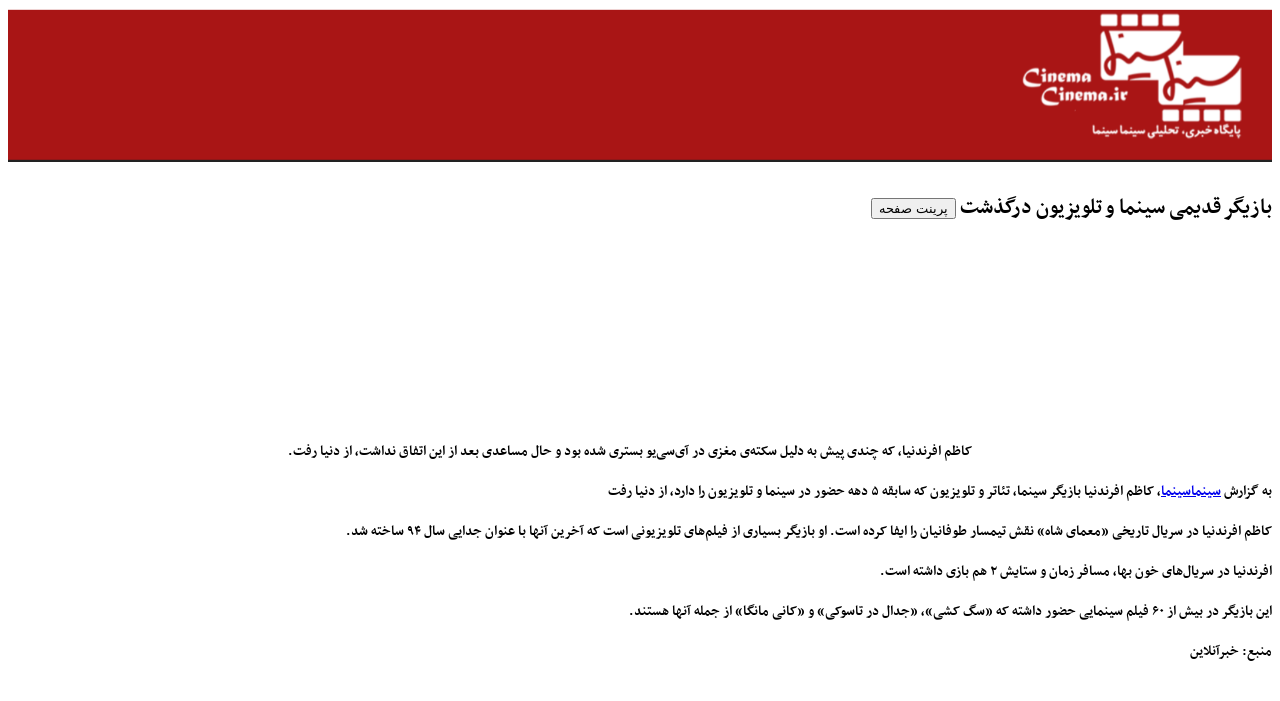

--- FILE ---
content_type: text/html; charset=UTF-8
request_url: https://cinemacinema.ir/print-2/?id=42425
body_size: 1201
content:
<!DOCTYPE html>
<html>
<head>
<meta content="text/html; charset=utf-8" http-equiv="Content-Type">
<title>print | پایگاه خبری تحلیلی سینما سینما</title>
<link rel="stylesheet" href="https://cinemacinema.ir/wp-content/themes/cinemacinema/css/print.css" type="text/css" media="all" />
<style>
		body{
			font-family: nassim-bold!important
		}
</style>
<script type="text/javascript">
$(document).ready(function() {
	window.print();
});
</script>
</head>
<body>
<div class="page">
<img src="https://cinemacinema.ir/wp-content/uploads/2020/07/printcinema.png" style="width:100%">
<div class="post1">



<h2>بازیگر قدیمی سینما و تلویزیون درگذشت	 <button onclick="window.print()">پرینت صفحه</button>

	</h2>
<div class="entry"> 
	<p><img loading="lazy" decoding="async" width="300" height="210" class="lazy lazy-hidden  wp-image-41316 alignright img-responsive " src="//cinemacinema.ir/wp-content/plugins/a3-lazy-load/assets/images/lazy_placeholder.gif" data-lazy-type="image" data-src="https://cinemacinema.ir/wp-content/uploads/2017/01/cinemacinema_ir-817-300x210.jpg" alt="کاظم افرندنیا" /><noscript><img loading="lazy" decoding="async" width="300" height="210" class=" wp-image-41316 alignright img-responsive " src="https://cinemacinema.ir/wp-content/uploads/2017/01/cinemacinema_ir-817-300x210.jpg" alt="کاظم افرندنیا" /></noscript>کاظم افرندنیا، که چندی پیش به دلیل سکته‌ی مغزی در آی‌سی‌یو بستری شده بود و حال مساعدی بعد از این اتفاق نداشت، از دنیا رفت.<!--more--></p>
<p>به گزارش <a href="https://cinemacinema.ir">سینماسینما</a>، کاظم افرندنیا بازیگر سینما، تئاتر و تلویزیون که سابقه ۵ دهه حضور در سینما و تلویزیون را دارد، از دنیا رفت</p>
<p>کاظم افرندنیا در سریال تاریخی «معمای شاه» نقش تیمسار طوفانیان را ایفا کرده است. او بازیگر بسیاری از فیلم‌های تلویزیونی است که آخرین آنها با عنوان جدایی سال ۹۴ ساخته شد.</p>
<p>افرندنیا در سریال‌های خون بها، مسافر زمان و ستایش ۲ هم بازی داشته است.</p>
<p>این بازیگر در بیش از ۶۰ فیلم سینمایی حضور داشته که «سگ کشی»، «جدال در تاسوکی» و «کانی مانگا» از جمله آنها هستند.</p>
<p>منبع: خبرآنلاین</p>
</div>
<div class="data text-left">ثبت شده در سایت <a href="https://cinemacinema.ir" >پایگاه خبری تحلیلی سینما سینما</a> کد خبر 42425 و در روز شنبه ۹ بهمن ۱۳۹۵ ساعت 13:23:04<hr>
</div>
<div class="data text-left" dir="ltr"> 2025 copyright.
</div>

</div>
</div>
</body>
</html>

--- FILE ---
content_type: text/css
request_url: https://cinemacinema.ir/wp-content/themes/cinemacinema/css/print.css
body_size: 282
content:
@font-face{
	font-family:'BNazanin';
	font-weight:400;
	src:url(../fonts/BNazanin.eot?#) format("eot"),url(../fonts/BNazanin.woff) format("woff"),url(../fonts/BNazanin.ttf) format("truetype")
}

@font-face{
	font-family:'nassim-bold';
	font-style:normal;
	font-weight:400;
	src:url(../fonts/nassim-bold.eot?#) format("eot"),url(../fonts/nassim-bold.woff) format("woff"),url(../fonts/nassim-bold.ttf) format("truetype")
}
@font-face{
	font-family:'BYekan-webfont';
	font-style:normal;
	font-weight:400;
	src:url(/wp-content/fonts/BYekan-webfont.eot?#) format("eot"),url(/wp-content/fonts/BYekan-webfont.woff) format("woff"),url(/wp-content/fonts/BYekan-webfont.ttf) format("truetype")
}
body{
  direction: rtl;
font-family: nassim-bold;

}.page h1,.data{
  text-align: center;
}
.header{
	background-color: #A91515;
	height: 180px;
	border-bottom: 5px solid #222;
}
.header h1{
	background-image: url("/wp-content/themes/cinemacinema/img/logo11.png");
	background-repeat: no-repeat;
	width: 285px;
	height: 164px;
	font-size: 0px;
margin: 15px;
}
.post{
	font-family: 'tahoma';
 margin-right: 15%;
margin-left: 15%;
}
.post h2{
	text-align: center;
	font-size: 18px;
	color: #A91515;
}
#kento-pvc{
	display: none;
}
.data{
margin-top: 5%;
	font-size: 12px;
}